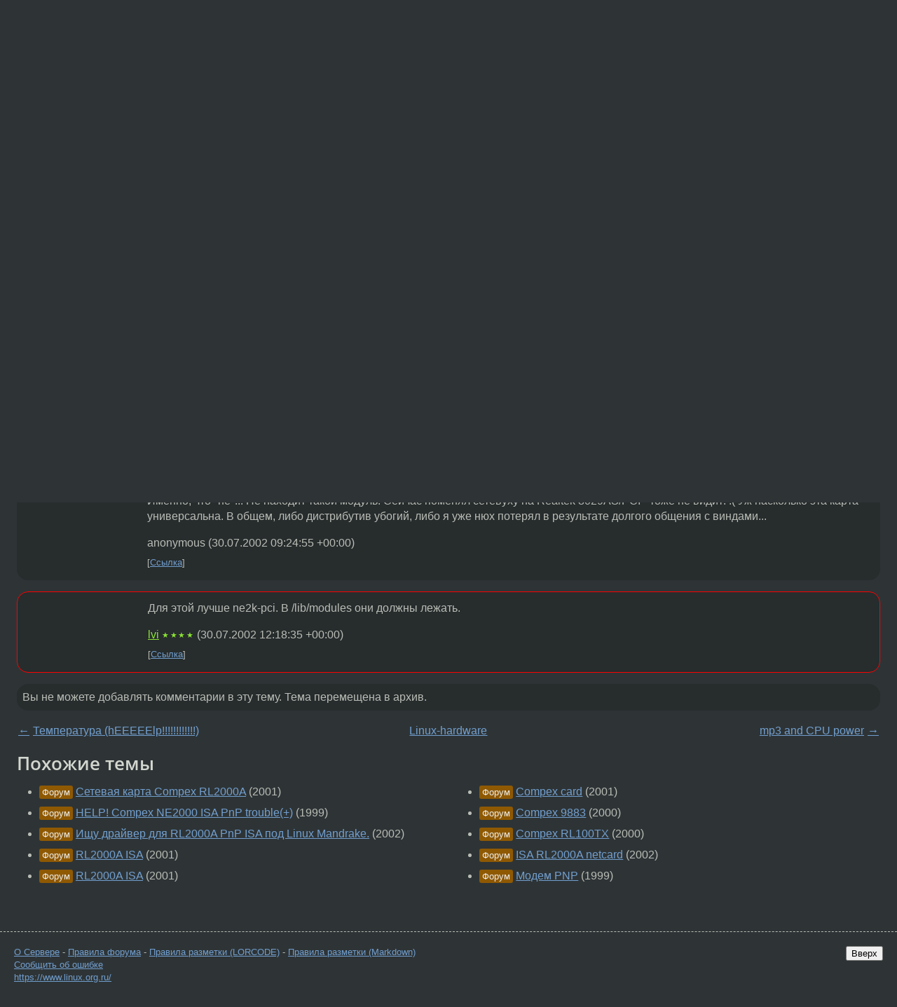

--- FILE ---
content_type: text/html;charset=utf-8
request_url: https://www.linux.org.ru/forum/linux-hardware/213067
body_size: 5358
content:
<!DOCTYPE html>
<html lang=ru>
<head>
<link rel="stylesheet" type="text/css" href="/tango/combined.css?20260116-1742">
<link rel="preload" href="/js/lor.js?20260116-1742" as="script">

<link rel="yandex-tableau-widget" href="/manifest.json" />
<meta name="referrer" content="always">

<script type="text/javascript">
  /*!
  * $script.js Async loader & dependency manager
  * https://github.com/ded/script.js
  * (c) Dustin Diaz, Jacob Thornton 2011
  * License: MIT
  */
(function(e,d,f){typeof f.module!="undefined"&&f.module.exports?f.module.exports=d():typeof f.define!="undefined"&&f.define=="function"&&f.define.amd?define(e,d):f[e]=d()})("$script",function(){function y(f,e){for(var h=0,g=f.length;h<g;++h){if(!e(f[h])){return E}}return 1}function x(d,c){y(d,function(b){return !c(b)})}function w(p,k,h){function c(b){return b.call?b():K[b]}function q(){if(!--d){K[e]=1,f&&f();for(var b in I){y(b.split("|"),c)&&!x(I[b],c)&&(I[b]=[])}}}p=p[D]?p:[p];var g=k&&k.call,f=g?k:h,e=g?p.join(""):k,d=p.length;return setTimeout(function(){x(p,function(b){if(G[b]){return e&&(J[e]=1),G[b]==2&&q()}G[b]=1,e&&(J[e]=1),v(!L.test(b)&&H?H+b+".js":b,q)})},0),w}function v(h,g){var b=N.createElement("script"),a=E;b.onload=b.onerror=b[z]=function(){if(b[B]&&!/^c|loade/.test(b[B])||a){return}b.onload=b[z]=null,a=1,G[h]=2,g()},b.async=1,b.src=h,M.insertBefore(b,M.firstChild)}var N=document,M=N.getElementsByTagName("head")[0],L=/^https?:\/\//,K={},J={},I={},H,G={},F="string",E=!1,D="push",C="DOMContentLoaded",B="readyState",A="addEventListener",z="onreadystatechange";return !N[B]&&N[A]&&(N[A](C,function u(){N.removeEventListener(C,u,E),N[B]="complete"},E),N[B]="loading"),w.get=v,w.order=function(f,e,h){(function g(a){a=f.shift(),f.length?w(a,g):w(a,e,h)})()},w.path=function(b){H=b},w.ready=function(f,d,h){f=f[D]?f:[f];var g=[];return !x(f,function(b){K[b]||g[D](b)})&&y(f,function(b){return K[b]})?d():!function(b){I[b]=I[b]||[],I[b][D](d),h&&h(g)}(f.join("|")),w},w},this);</script>

<script type="text/javascript">
  $script('/webjars/jquery/2.2.4/jquery.min.js', 'jquery');

  $script.ready('jquery', function() {
    $script('/js/lor.js?20260116-1742', 'lorjs');
    $script('/js/plugins.js?20260116-1742', 'plugins');
  });

  $script('/js/highlight.min.js?20260116-1742', 'hljs');
  $script.ready(['jquery', 'hljs'], function() {
    $(function() {
      hljs.initHighlighting();
    });
  });

  $script('/js/realtime.js?20260116-1742', "realtime");

  $script.ready('lorjs', function() {
    fixTimezone("Europe/Moscow");
  });

  
    $script.ready('lorjs', function() {
      initLoginForm();
    });
  </script>
<title>SW8.1 + Compex RL2000A-PnP — Linux-hardware — Форум</title>
<meta property="og:title" content="SW8.1 + Compex RL2000A-PnP" >

<meta property="og:image" content="https://www.linux.org.ru/img/good-penguin.png">
  <meta name="twitter:card" content="summary">
<meta name="twitter:site" content="@wwwlinuxorgru">
<meta property="og:description" content="Приветствую коллег! Исовая карточка /сабж/ отказывается распознаваться в Слаквари 8.1 (до этого совершенно без проблем работала на Black Cat старой версии (по-моему 6.?) в режиме NE2000 compatible. И вообще, я не вижу к конфиге ядра никакого упоминан...">
<meta property="og:url" content="https://www.linux.org.ru/forum/linux-hardware/213067">

<link rel="canonical" href="https://www.linux.org.ru/forum/linux-hardware/213067">

<script type="text/javascript">
  $script.ready('lorjs', function() { initNextPrevKeys(); });
  </script>
<link rel="search" title="Search L.O.R." href="/search.jsp">
<meta name="referrer" content="always">

<base href="https://www.linux.org.ru/">

<link rel="shortcut icon" href="/favicon.ico" type="image/x-icon">
<meta name="viewport" content="initial-scale=1.0">
</head>
<body>
<header id="hd">
  <div id="topProfile">
    </div>

  <span id="sitetitle"><a href="/">LINUX.ORG.RU</a></span>

  <nav class="menu">
    <div id="loginGreating">
      <div id="regmenu" class="head">
          <a href="https://www.linux.org.ru/register.jsp">Регистрация</a> -
          <a id="loginbutton" href="https://www.linux.org.ru/login.jsp">Вход</a>
        </div>

        <form method=POST action="https://www.linux.org.ru/ajax_login_process" style="display: none" id="regform">
          <input type="hidden" name="csrf" value="7jRpHwlqeyXhZcYCHArFsg==">
<label>Имя: <input type=text name=nick size=15 placeholder="nick или email" autocapitalize="off"></label>
          <label>Пароль: <input type=password name=passwd size=15></label>
          <input type=submit value="Вход">
          <input id="hide_loginbutton" type="button" value="Отмена">
        </form>
      </div>

    <ul>
      <li><a href="/news/">Новости</a></li>
      <li><a href="/gallery/">Галерея</a></li>
      <li><a href="/articles/">Статьи</a></li>
      <li><a href="/forum/">Форум</a></li>
      <li><a href="/tracker/">Трекер</a></li>
      <li><a href="/search.jsp">Поиск</a></li>
    </ul>
  </nav>
</header>
<div style="clear: both"></div>
<main id="bd">
<div class=messages itemscope itemtype="http://schema.org/Article">

<article class=msg id="topic-213067">
<header>
    <div class="msg-top-header">
    <span itemprop="articleSection">
      <a href="/forum/">Форум</a> —
      <a href="/forum/linux-hardware/">Linux-hardware</a>
      </span>
    
      &emsp;
      </span>
    </div>

    <h1 itemprop="headline">
      <a href="/forum/linux-hardware/213067">SW8.1 + Compex RL2000A-PnP</a>
      </h1>

    </header>

  <div class="msg-container">

  <div class="msg_body">
    <div class="fav-buttons">
        <a id="favs_button" href="#"><i class="icon-star"></i></a><br><span
           id="favs_count">0</span><br>
        <a id="memories_button" href="#"><i class="icon-eye"></i></a><br><span
           id="memories_count">0</span>
      </div>
    <div itemprop="articleBody">
      <p>Приветствую коллег!<p>Исовая карточка /сабж/ отказывается распознаваться в Слаквари 8.1 (до этого совершенно без проблем работала на Black Cat старой версии (по-моему 6.?) в режиме NE2000 compatible. И вообще, я не вижу к конфиге ядра никакого упоминания о совместимости с NE2000. В поставке драйверов карточки также нет упоминания о Линуксе.
В какую сторону копать?..<p>/Gabriel
</div>
<footer>

<div class="userpic"><img class="photo" src="https://secure.gravatar.com/avatar/826af561596f128041f076a380bb62d0?s=150&r=g&d=mm&f=y" alt="" width=150 height=150 ></div><div class=sign >
  anonymous<br>
  <time data-format="default" datetime="2002-07-29T16:33:24.015+04:00" itemprop="dateCreated">29.07.02 16:33:24 MSD</time><span class="sign_more">
  </span>
</div>
</footer>

<div class=reply>
          <ul id="topicMenu">
            <li><a href="/forum/linux-hardware/213067">Ссылка</a></li>
          </ul>
          </div>
      <div class="reactions zero-reactions">
  <form class="reactions-form" action="/reactions" method="POST">
    <input type="hidden" name="csrf" value="7jRpHwlqeyXhZcYCHArFsg==">
<input type="hidden" name="topic" value="213067">
    </form>
</div>

</div>
</div>
</article>

<script type="text/javascript">
  $script.ready('lorjs', function() {
    initStarPopovers();
  });
</script>
<div class="nav">
  <div class="grid-row">
    <div class="grid-3-1">
      <table>
        <tr valign=middle>
          <td style="padding-right: 5px">
              <a href="/forum/linux-hardware/212896">←</a>
            </td>
            <td align=left valign=top class="hideon-phone">
              <a href="/forum/linux-hardware/212896">
                Температура (hEEEEElp!!!!!!!!!!!!)</a>
            </td>
          </tr>
      </table>
    </div>
    <div class="grid-3-2">
    </div>
    <div class="grid-3-3">
      <table align="right">
          <tr valign=middle align=right>
            <td class="hideon-phone">
              <a href="/forum/linux-hardware/213106">
                mp3 and CPU power</a>
            </td>
            <td align="right" valign="middle" style="padding-left: 5px">
              <a href="/forum/linux-hardware/213106">→</a>
            </td>
          </tr>
        </table>
      </div>
  </div>
  </div><div class="comment" id="comments" style="padding-top: 0.5em">

<article class="msg" id="comment-213267">
  <div class="title">
    </div>

  <div class="msg-container">
    <div class="userpic"><img class="photo" src="/img/p.gif" alt="" width=1 height=1 ></div><div class="msg_body message-w-userpic">
      <p>А если modprobe ne</p><div class="sign">
        <a itemprop="creator" href="/people/lvi/profile">lvi</a> <span class="stars">★★★★</span><br class="visible-phone"> <span class="hideon-phone">(</span><time data-format="default" datetime="2002-07-30T11:59:05.482+04:00" >30.07.02 11:59:05 MSD</time><span class="hideon-phone">)</span>

</div>

      <div class="reply">
          <ul>
            <li><a href="/forum/linux-hardware/213067?cid=213298" data-samepage="true">Показать ответ</a></li>
            <li><a href="/forum/linux-hardware/213067?cid=213267">Ссылка</a></li>
          </ul>
        </div>
      <div class="reactions zero-reactions">
  <form class="reactions-form" action="/reactions" method="POST">
    <input type="hidden" name="csrf" value="7jRpHwlqeyXhZcYCHArFsg==">
<input type="hidden" name="topic" value="213067">
    <input type="hidden" name="comment" value="213267">
    </form>
</div>

</div>
  </div>

</article>


<article class="msg" id="comment-213298">
  <div class="title">
    
      Ответ на:
      <a href="/forum/linux-hardware/213067?cid=213267" data-samepage="true">
          комментарий</a>
        от lvi <time data-format="default" datetime="2002-07-30T11:59:05.482+04:00" >30.07.02 11:59:05 MSD</time></div>

  <div class="msg-container">
    <div class="userpic"><img class="photo" src="/img/p.gif" alt="" width=1 height=1 ></div><div class="msg_body message-w-userpic">
      <p>Именно, что &quot;не&quot;... Не находит такой модуль.
Сейчас поменял сетевуху на Realtek 8029AS/PCI - тоже не видит! :( Уж насколько эта карта универсальна.
В общем, либо дистрибутив убогий, либо я уже нюх потерял в результате долгого общения с виндами...</p><div class="sign">
        anonymous<br class="visible-phone"> <span class="hideon-phone">(</span><time data-format="default" datetime="2002-07-30T13:24:55.678+04:00" >30.07.02 13:24:55 MSD</time><span class="hideon-phone">)</span>

</div>

      <div class="reply">
          <ul>
            <li><a href="/forum/linux-hardware/213067?cid=213298">Ссылка</a></li>
          </ul>
        </div>
      <div class="reactions zero-reactions">
  <form class="reactions-form" action="/reactions" method="POST">
    <input type="hidden" name="csrf" value="7jRpHwlqeyXhZcYCHArFsg==">
<input type="hidden" name="topic" value="213067">
    <input type="hidden" name="comment" value="213298">
    </form>
</div>

</div>
  </div>

</article>


<article class="msg" id="comment-213375">
  <div class="title">
    </div>

  <div class="msg-container">
    <div class="userpic"><img class="photo" src="/img/p.gif" alt="" width=1 height=1 ></div><div class="msg_body message-w-userpic">
      <p>Для этой лучше ne2k-pci. В /lib/modules они должны лежать.  </p><div class="sign">
        <a itemprop="creator" href="/people/lvi/profile">lvi</a> <span class="stars">★★★★</span><br class="visible-phone"> <span class="hideon-phone">(</span><time data-format="default" datetime="2002-07-30T16:18:35.612+04:00" >30.07.02 16:18:35 MSD</time><span class="hideon-phone">)</span>

</div>

      <div class="reply">
          <ul>
            <li><a href="/forum/linux-hardware/213067?cid=213375">Ссылка</a></li>
          </ul>
        </div>
      <div class="reactions zero-reactions">
  <form class="reactions-form" action="/reactions" method="POST">
    <input type="hidden" name="csrf" value="7jRpHwlqeyXhZcYCHArFsg==">
<input type="hidden" name="topic" value="213067">
    <input type="hidden" name="comment" value="213375">
    </form>
</div>

</div>
  </div>

</article>


</div>

<div id="realtime" style="display: none"></div>

<div class="infoblock">
    
        Вы не можете добавлять комментарии в эту тему. Тема перемещена в архив.
      </div>
<div class="nav">
  <div class="grid-row">
    <div class="grid-3-1">
      <table>
        <tr valign=middle>
          <td style="padding-right: 5px">
              <a href="/forum/linux-hardware/212896">←</a>
            </td>
            <td align=left valign=top class="hideon-phone">
              <a href="/forum/linux-hardware/212896">
                Температура (hEEEEElp!!!!!!!!!!!!)</a>
            </td>
          </tr>
      </table>
    </div>
    <div class="grid-3-2">
      <a title="Форум - Linux-hardware"
         href="/forum/linux-hardware/">
          Linux-hardware</a>
    </div>
    <div class="grid-3-3">
      <table align="right">
          <tr valign=middle align=right>
            <td class="hideon-phone">
              <a href="/forum/linux-hardware/213106">
                mp3 and CPU power</a>
            </td>
            <td align="right" valign="middle" style="padding-left: 5px">
              <a href="/forum/linux-hardware/213106">→</a>
            </td>
          </tr>
        </table>
      </div>
  </div>
  </div></div>

<section id="related-topics">
    <h2>Похожие темы</h2>

    <div id="related-topics-list">
      <ul>
          <li>
              <span class="group-label">Форум</span>
              <a href="/forum/admin/91827">Сетевая карта Compex RL2000A</a> (2001)
            </li>
          <li>
              <span class="group-label">Форум</span>
              <a href="/forum/linux-install/13127">HELP! Compex NE2000 ISA PnP trouble(+)</a> (1999)
            </li>
          <li>
              <span class="group-label">Форум</span>
              <a href="/forum/linux-hardware/236673">Ищу драйвер для RL2000A PnP ISA под Linux Mandrake.</a> (2002)
            </li>
          <li>
              <span class="group-label">Форум</span>
              <a href="/forum/admin/83142">RL2000A ISA</a> (2001)
            </li>
          <li>
              <span class="group-label">Форум</span>
              <a href="/forum/admin/83143">RL2000A ISA</a> (2001)
            </li>
          </ul>
      <ul>
          <li>
              <span class="group-label">Форум</span>
              <a href="/forum/linux-hardware/144587">Compex card</a> (2001)
            </li>
          <li>
              <span class="group-label">Форум</span>
              <a href="/forum/admin/31780">Compex 9883</a> (2000)
            </li>
          <li>
              <span class="group-label">Форум</span>
              <a href="/forum/linux-install/27215">Compex RL100TX</a> (2000)
            </li>
          <li>
              <span class="group-label">Форум</span>
              <a href="/forum/linux-hardware/146903">ISA RL2000A netcard</a> (2002)
            </li>
          <li>
              <span class="group-label">Форум</span>
              <a href="/forum/linux-install/6146">Модем PNP</a> (1999)
            </li>
          </ul>
      </div>
  </section>
</main>
<footer id="ft">

<p id="ft-info">
  <a href="/about">О Сервере</a> -
  <a href="/help/rules.md">Правила форума</a> -
  <a href="/help/lorcode.md">Правила разметки (LORCODE)</a> -
  <a href="/help/markdown.md">Правила разметки (Markdown)</a><br>
  <a href="https://github.com/maxcom/lorsource/issues">Сообщить об ошибке</a><br>
  <a href="https://www.linux.org.ru/">https://www.linux.org.ru/</a>
</p>

<script type="text/javascript">
  </script>


</footer>
</body></html>
